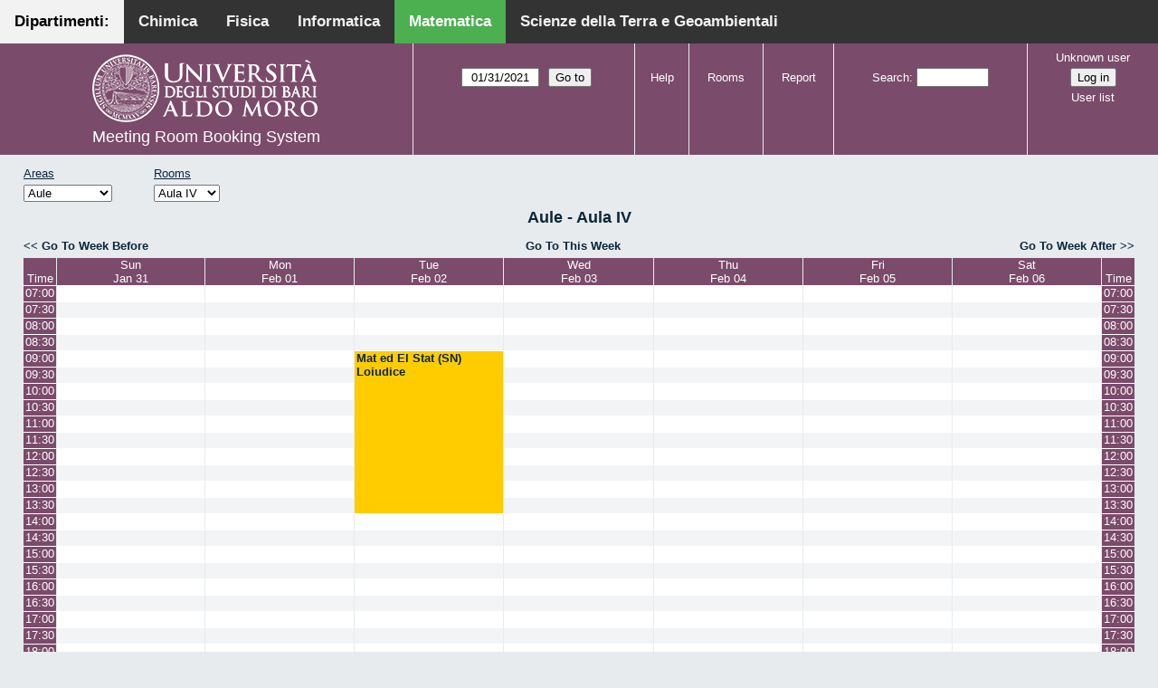

--- FILE ---
content_type: text/html; charset=utf-8
request_url: http://aule.scuolascienzeetecnologie.uniba.it/mrbs/matematica/week.php?year=2021&month=1&day=31&area=1&room=5
body_size: 6101
content:
<!DOCTYPE html>
<!--[if lte IE 9]>
<html lang="en" class="unsupported_browser">
<![endif]-->
<!--[if (!IE)|(gt IE 9)]><!-->
<html lang="en">
<!--<![endif]-->
<head>
<link rel="icon" href="favicon.gif" type="image/x-icon" />
<meta charset="utf-8">
<meta http-equiv="X-UA-Compatible" content="IE=edge">
<meta name="csrf_token" content="d20d82fffa77a6683d66de7ba27151935f0d49eab1e222aaf74b840e8c3a9144">
<title>Meeting Room Booking System</title>
  <link href="jquery/ui/css/jquery-ui.structure.min.css" rel="stylesheet" type="text/css">
  <link href="jquery/ui/css/sunny/jquery-ui.theme.min.css" rel="stylesheet" type="text/css">
  <link href="jquery/datatables/css/jquery.dataTables.min.css" rel="stylesheet" type="text/css">
  <link href="jquery/datatables/css/buttons.dataTables.css" rel="stylesheet" type="text/css">
  <link href="jquery/datatables/css/fixedColumns.dataTables.min.css" rel="stylesheet" type="text/css">
  <link href="jquery/datatables/css/colReorder.dataTables.css" rel="stylesheet" type="text/css">
      
    <link rel="stylesheet" href="css/mrbs.css.php" type="text/css">
        <link rel="stylesheet" media="print" href="css/mrbs-print.css.php" type="text/css">
    <!--[if IE]>
    <link rel="stylesheet" href="css/mrbs-ie.css" type="text/css">
    <![endif]-->
        <meta name="robots" content="noindex, nofollow">
  <script type="text/javascript" src="jquery/jquery-3.2.1.min.js"></script>
    <script type="text/javascript" src="jquery/jquery-migrate-3.0.0.min.js"></script>
    <script type="text/javascript" src="jquery/ui/jquery-ui.min.js"></script>
      
<script type="text/javascript">
  //<![CDATA[
    function init(params)
  {
  }
  //]]>
</script>

<script type="text/javascript" src="js/functions.js.php?area=1"></script>
<script type="text/javascript" src="js/datepicker.js.php?area=1"></script>
<script type="text/javascript" src="js/general.js.php?area=1"></script>

    
  <script type="text/javascript" src="js/refresh.js.php?area=1"></script>
    <script type="text/javascript" src="js/resizable.js.php?area=1"></script>
  <script type="text/javascript" src="js/multiple.js.php?area=1"></script>
  
<!--[if lte IE 8]>
      <script src="js/html5shiv.min.js"></script>
    <![endif]-->
    
<script type="text/javascript">

//<![CDATA[


$(window).on('load', function() {

  var args = {day: '31',
              month: '1',
              year: '2021',
              area: '1',
              room: '5',
              page: 'week'};
    init(args);

});


//]]>
</script><style>
body {
  margin: 0;
  font-family: Arial, Helvetica, sans-serif;
}
.topnav {
  overflow: hidden;
  background-color: #333;
         position:fixed;
       top: 0;
       margin:auto;
       left: 0;
       right: 0;
       width: 100%;
  
  }
.topnav a {
  float: left;
  color: #f2f2f2;
  text-align: center;
  padding: 14px 16px;
  text-decoration: none;
  font-size: 17px;
  
}
.topnav a:hover {
  background-color: #ddd;
  text-decoration: none;
  color: black;
}
.topnav a.active {
  text-decoration: none;
  background-color: #4CAF50;
  color: white;
}
.topnav a.active2 {
  text-decoration: none;
  background-color: #f2f2f2;
  color: black;
}
</style>
</head>
<div class="topnav">
  <a class="active2" href="#">Dipartimenti: </a>
  <a href="http://aule.scuolascienzeetecnologie.uniba.it/mrbs/chimica/day.php?area=1">Chimica</a>
  <a href="http://aule.scuolascienzeetecnologie.uniba.it/mrbs/fisica/day.php?area=5">Fisica</a>
  <a href="https://classbook.di.uniba.it/">Informatica</a>
  <a class="active" href="http://aule.scuolascienzeetecnologie.uniba.it/mrbs/matematica/day.php?area=1">Matematica</a>
  <a href="http://aule.scuolascienzeetecnologie.uniba.it/mrbs/scterra/day.php?area=1">Scienze della Terra e Geoambientali</a>
</div>
<body class="non_js week">
    <script type="text/javascript">
      //<![CDATA[
      $('body').addClass('js').removeClass('non_js');
      //]]>
    </script> 
    <div class="unsupported_message">
<header class="banner simple">
<nav>
<ul>
<li>
<div class="company">
<div class="logo">
<a href="http://www.uniba.it/">
<img src="images/unibalogo.png" width="256" height="128" alt="Scuola di Scienze e Tecnologie">
</a>
</div>
<div class="mrbs">
<a href="index.php">Meeting Room Booking System</a>
</div>
</div>
</li>
</ul>
</nav>
</header>
<div class="contents">
<p>Unfortunately your browser isn't supported by MRBS.  You will need to upgrade to a more recent version, or else use another browser.</p>
</div>
</div>
<header class="banner">
<nav>
<ul>
<li>
<div class="company">
<div class="logo">
<a href="http://www.uniba.it/">
<img src="images/unibalogo.png" width="256" height="128" alt="Scuola di Scienze e Tecnologie">
</a>
</div>
<div class="mrbs">
<a href="index.php">Meeting Room Booking System</a>
</div>
</div>
</li>
<li>
<form action="day.php" method="get" id="Form1">
<span class="dateselector js_hidden" data-prefix="" data-day="31" data-month="1" data-year="2021" data-min-year="2016" data-max-year="2031" data-form-id="Form1">
<select id="day" name="day">
<option value="1">1</option>
<option value="2">2</option>
<option value="3">3</option>
<option value="4">4</option>
<option value="5">5</option>
<option value="6">6</option>
<option value="7">7</option>
<option value="8">8</option>
<option value="9">9</option>
<option value="10">10</option>
<option value="11">11</option>
<option value="12">12</option>
<option value="13">13</option>
<option value="14">14</option>
<option value="15">15</option>
<option value="16">16</option>
<option value="17">17</option>
<option value="18">18</option>
<option value="19">19</option>
<option value="20">20</option>
<option value="21">21</option>
<option value="22">22</option>
<option value="23">23</option>
<option value="24">24</option>
<option value="25">25</option>
<option value="26">26</option>
<option value="27">27</option>
<option value="28">28</option>
<option value="29">29</option>
<option value="30">30</option>
<option value="31" selected="selected">31</option>
</select>
<select id="month" name="month">
<option value="1" selected="selected">Jan</option>
<option value="2">Feb</option>
<option value="3">Mar</option>
<option value="4">Apr</option>
<option value="5">May</option>
<option value="6">Jun</option>
<option value="7">Jul</option>
<option value="8">Aug</option>
<option value="9">Sep</option>
<option value="10">Oct</option>
<option value="11">Nov</option>
<option value="12">Dec</option>
</select>
<select id="year" name="year">
<option value="2016">2016</option>
<option value="2017">2017</option>
<option value="2018">2018</option>
<option value="2019">2019</option>
<option value="2020">2020</option>
<option value="2021" selected="selected">2021</option>
<option value="2022">2022</option>
<option value="2023">2023</option>
<option value="2024">2024</option>
<option value="2025">2025</option>
<option value="2026">2026</option>
<option value="2027">2027</option>
<option value="2028">2028</option>
<option value="2029">2029</option>
<option value="2030">2030</option>
<option value="2031">2031</option>
</select>
</span>
<input type="hidden" name="area" value="1">
<input type="hidden" name="room" value="5">
<input type="submit" value="Go to">
</form>
</li>
<li>
<a href="help.php?day=31&amp;month=1&amp;year=2021&amp;area=1&amp;room=5">Help</a>
</li>
<li>
<a href="admin.php?day=31&amp;month=1&amp;year=2021&amp;area=1&amp;room=5">Rooms</a>
</li>
<li>
<a href="report.php?day=31&amp;month=1&amp;year=2021&amp;area=1&amp;room=5">Report</a>
</li>
<li>
<form id="header_search" method="post" action="search.php">
<input type="hidden" name="csrf_token" value="d20d82fffa77a6683d66de7ba27151935f0d49eab1e222aaf74b840e8c3a9144">

<div>
<label><a href="search.php?advanced=1">Search</a></label>
<input type="search" name="search_str" value="" required>
<input type="hidden" name="day" value="31">
<input type="hidden" name="month" value="1">
<input type="hidden" name="year" value="2021">
<input type="hidden" name="area" value="1">
<input type="hidden" name="room" value="5">
</div>
</form>
</li>
<li id="logon_box">
<a href="">Unknown user</a>
<form method="post" action="admin.php">
<input type="hidden" name="csrf_token" value="d20d82fffa77a6683d66de7ba27151935f0d49eab1e222aaf74b840e8c3a9144">
<input type="hidden" name="target_url" value="week.php?year=2021&amp;month=1&amp;day=31&amp;area=1&amp;room=5">
<input type="hidden" name="action" value="QueryName">
<input type="submit" value="Log in">
</form>
<a id="user_list_link" href="edit_users.php">User list</a>
</li>
</ul>
</nav>
</header>
<div class="contents">
<div id="dwm_header" class="screenonly">
<div id="dwm_areas">
<h3>Areas</h3>
<form id="areaChangeForm" method="get" action="week.php">
<input type="hidden" name="csrf_token" value="d20d82fffa77a6683d66de7ba27151935f0d49eab1e222aaf74b840e8c3a9144">

<div>
<select class="room_area_select" id="area_select" name="area" onchange="this.form.submit()"><option  value="2">Laboratori</option>
<option selected="selected" value="1">Aule</option>
<option  value="3">Sala Riunioni</option>
</select>
<input type="hidden" name="day"   value="31">
<input type="hidden" name="month" value="1">
<input type="hidden" name="year"  value="2021">
<input type="submit" class="js_none" value="Change">
</div>
</form>
</div>
<div id="dwm_rooms">
<h3>Rooms</h3><form id="roomChangeForm" method="get" action="week.php">
<input type="hidden" name="csrf_token" value="d20d82fffa77a6683d66de7ba27151935f0d49eab1e222aaf74b840e8c3a9144">

<div>
<select class="room_area_select" name="room" onchange="this.form.submit()">
<option  value="1" title="Primo Anno CdL in Matematica ed Esami di Laurea- Piano Terra">Aula I</option>
<option  value="2" title="Riservata ai Docenti afferenti al Dipartimento . PT">Aula II</option>
<option  value="4" title="Docenti, Studenti, Commissioni Laurea CdL Mat.- PT">Aula III</option>
<option selected="selected" value="5" title="Riservata a Lezioni CdL Matematica - PT">Aula IV</option>
<option  value="6" title="Riservata a Lezioni ed Esami - PT">Aula V</option>
<option  value="7" title="Terzo Anno e Seminari del CdL in Matematica - PT">Aula VI</option>
<option  value="8" title="Riservata a Lezioni ed Esami - PT">Aula VII</option>
<option  value="9" title="Riservata a Lezioni ed Esami - Primo Piano">Aula VIII</option>
<option  value="10" title="Riservata a Lezioni ed Esami CdL in Mat - Primo Piano">Aula IX</option>
<option  value="11" title="Lezioni, Esami, Consiglio CdL in Mat e Mat Mag.-Primo Piano">Aula X</option>
<option  value="12" title="Secondo Anno del CdL in Matematica - Primo Piano">Aula XI</option>
<option  value="13" title="Riservata a Lezioni ed Esami - Primo Piano">Aula XII</option>
<option  value="14" title="Riservata ai Docenti afferenti al Dipartimento - QP">Aula XIII</option>
</select>
<input type="hidden" name="day"   value="31">
<input type="hidden" name="month" value="1">
<input type="hidden" name="year"  value="2021">
<input type="hidden" name="area"  value="1">
<input type="submit" class="js_none" value="Change">
</div>
</form>
</div>
</div>
<div id="dwm">
<h2>Aule - Aula IV</h2>
</div>

<nav class="date_nav">
  <a class="date_before" href="week.php?area=1&amp;room=5&amp;year=2021&amp;month=01&amp;day=24">Go To Week Before</a>
  <a class="date_now" href="week.php?area=1&amp;room=5">Go To This Week</a>
  <a class="date_after" href="week.php?area=1&amp;room=5&amp;year=2021&amp;month=02&amp;day=07">Go To Week After</a>
</nav>
<table class="dwm_main" id="week_main" data-resolution="1800"><thead>
<tr>
<th class="first_last" style="width: 1%">Time</th><th data-date="2021-1-31" style="width: 14.000000%"><a href="day.php?year=2021&amp;month=01&amp;day=31&amp;area=1" title="View Day">Sun<br>Jan 31</a></th>
<th data-date="2021-2-01" style="width: 14.000000%"><a href="day.php?year=2021&amp;month=02&amp;day=01&amp;area=1" title="View Day">Mon<br>Feb 01</a></th>
<th data-date="2021-2-02" style="width: 14.000000%"><a href="day.php?year=2021&amp;month=02&amp;day=02&amp;area=1" title="View Day">Tue<br>Feb 02</a></th>
<th data-date="2021-2-03" style="width: 14.000000%"><a href="day.php?year=2021&amp;month=02&amp;day=03&amp;area=1" title="View Day">Wed<br>Feb 03</a></th>
<th data-date="2021-2-04" style="width: 14.000000%"><a href="day.php?year=2021&amp;month=02&amp;day=04&amp;area=1" title="View Day">Thu<br>Feb 04</a></th>
<th data-date="2021-2-05" style="width: 14.000000%"><a href="day.php?year=2021&amp;month=02&amp;day=05&amp;area=1" title="View Day">Fri<br>Feb 05</a></th>
<th data-date="2021-2-06" style="width: 14.000000%"><a href="day.php?year=2021&amp;month=02&amp;day=06&amp;area=1" title="View Day">Sat<br>Feb 06</a></th>
<th class="first_last" style="width: 1%">Time</th></tr>
</thead>
<tbody>
<tr class="even_row"><td class="row_labels" data-seconds="25200">
<div class="celldiv slots1">
<a href="week.php?year=2021&amp;month=1&amp;day=31&amp;area=1&amp;room=5&amp;timetohighlight=25200" title="Highlight this line">07:00</a>
</div></td>
<td class="new">
<div class="celldiv slots1">
<a href="edit_entry.php?area=1&amp;room=5&amp;hour=7&amp;minute=0&amp;year=2021&amp;month=01&amp;day=31">
</a>
</div>
</td>
<td class="new">
<div class="celldiv slots1">
<a href="edit_entry.php?area=1&amp;room=5&amp;hour=7&amp;minute=0&amp;year=2021&amp;month=02&amp;day=01">
</a>
</div>
</td>
<td class="new">
<div class="celldiv slots1">
<a href="edit_entry.php?area=1&amp;room=5&amp;hour=7&amp;minute=0&amp;year=2021&amp;month=02&amp;day=02">
</a>
</div>
</td>
<td class="new">
<div class="celldiv slots1">
<a href="edit_entry.php?area=1&amp;room=5&amp;hour=7&amp;minute=0&amp;year=2021&amp;month=02&amp;day=03">
</a>
</div>
</td>
<td class="new">
<div class="celldiv slots1">
<a href="edit_entry.php?area=1&amp;room=5&amp;hour=7&amp;minute=0&amp;year=2021&amp;month=02&amp;day=04">
</a>
</div>
</td>
<td class="new">
<div class="celldiv slots1">
<a href="edit_entry.php?area=1&amp;room=5&amp;hour=7&amp;minute=0&amp;year=2021&amp;month=02&amp;day=05">
</a>
</div>
</td>
<td class="new">
<div class="celldiv slots1">
<a href="edit_entry.php?area=1&amp;room=5&amp;hour=7&amp;minute=0&amp;year=2021&amp;month=02&amp;day=06">
</a>
</div>
</td>
<td class="row_labels" data-seconds="25200">
<div class="celldiv slots1">
<a href="week.php?year=2021&amp;month=1&amp;day=31&amp;area=1&amp;room=5&amp;timetohighlight=25200" title="Highlight this line">07:00</a>
</div></td>
</tr>
<tr class="odd_row"><td class="row_labels" data-seconds="27000">
<div class="celldiv slots1">
<a href="week.php?year=2021&amp;month=1&amp;day=31&amp;area=1&amp;room=5&amp;timetohighlight=27000" title="Highlight this line">07:30</a>
</div></td>
<td class="new">
<div class="celldiv slots1">
<a href="edit_entry.php?area=1&amp;room=5&amp;hour=7&amp;minute=30&amp;year=2021&amp;month=01&amp;day=31">
</a>
</div>
</td>
<td class="new">
<div class="celldiv slots1">
<a href="edit_entry.php?area=1&amp;room=5&amp;hour=7&amp;minute=30&amp;year=2021&amp;month=02&amp;day=01">
</a>
</div>
</td>
<td class="new">
<div class="celldiv slots1">
<a href="edit_entry.php?area=1&amp;room=5&amp;hour=7&amp;minute=30&amp;year=2021&amp;month=02&amp;day=02">
</a>
</div>
</td>
<td class="new">
<div class="celldiv slots1">
<a href="edit_entry.php?area=1&amp;room=5&amp;hour=7&amp;minute=30&amp;year=2021&amp;month=02&amp;day=03">
</a>
</div>
</td>
<td class="new">
<div class="celldiv slots1">
<a href="edit_entry.php?area=1&amp;room=5&amp;hour=7&amp;minute=30&amp;year=2021&amp;month=02&amp;day=04">
</a>
</div>
</td>
<td class="new">
<div class="celldiv slots1">
<a href="edit_entry.php?area=1&amp;room=5&amp;hour=7&amp;minute=30&amp;year=2021&amp;month=02&amp;day=05">
</a>
</div>
</td>
<td class="new">
<div class="celldiv slots1">
<a href="edit_entry.php?area=1&amp;room=5&amp;hour=7&amp;minute=30&amp;year=2021&amp;month=02&amp;day=06">
</a>
</div>
</td>
<td class="row_labels" data-seconds="27000">
<div class="celldiv slots1">
<a href="week.php?year=2021&amp;month=1&amp;day=31&amp;area=1&amp;room=5&amp;timetohighlight=27000" title="Highlight this line">07:30</a>
</div></td>
</tr>
<tr class="even_row"><td class="row_labels" data-seconds="28800">
<div class="celldiv slots1">
<a href="week.php?year=2021&amp;month=1&amp;day=31&amp;area=1&amp;room=5&amp;timetohighlight=28800" title="Highlight this line">08:00</a>
</div></td>
<td class="new">
<div class="celldiv slots1">
<a href="edit_entry.php?area=1&amp;room=5&amp;hour=8&amp;minute=0&amp;year=2021&amp;month=01&amp;day=31">
</a>
</div>
</td>
<td class="new">
<div class="celldiv slots1">
<a href="edit_entry.php?area=1&amp;room=5&amp;hour=8&amp;minute=0&amp;year=2021&amp;month=02&amp;day=01">
</a>
</div>
</td>
<td class="new">
<div class="celldiv slots1">
<a href="edit_entry.php?area=1&amp;room=5&amp;hour=8&amp;minute=0&amp;year=2021&amp;month=02&amp;day=02">
</a>
</div>
</td>
<td class="new">
<div class="celldiv slots1">
<a href="edit_entry.php?area=1&amp;room=5&amp;hour=8&amp;minute=0&amp;year=2021&amp;month=02&amp;day=03">
</a>
</div>
</td>
<td class="new">
<div class="celldiv slots1">
<a href="edit_entry.php?area=1&amp;room=5&amp;hour=8&amp;minute=0&amp;year=2021&amp;month=02&amp;day=04">
</a>
</div>
</td>
<td class="new">
<div class="celldiv slots1">
<a href="edit_entry.php?area=1&amp;room=5&amp;hour=8&amp;minute=0&amp;year=2021&amp;month=02&amp;day=05">
</a>
</div>
</td>
<td class="new">
<div class="celldiv slots1">
<a href="edit_entry.php?area=1&amp;room=5&amp;hour=8&amp;minute=0&amp;year=2021&amp;month=02&amp;day=06">
</a>
</div>
</td>
<td class="row_labels" data-seconds="28800">
<div class="celldiv slots1">
<a href="week.php?year=2021&amp;month=1&amp;day=31&amp;area=1&amp;room=5&amp;timetohighlight=28800" title="Highlight this line">08:00</a>
</div></td>
</tr>
<tr class="odd_row"><td class="row_labels" data-seconds="30600">
<div class="celldiv slots1">
<a href="week.php?year=2021&amp;month=1&amp;day=31&amp;area=1&amp;room=5&amp;timetohighlight=30600" title="Highlight this line">08:30</a>
</div></td>
<td class="new">
<div class="celldiv slots1">
<a href="edit_entry.php?area=1&amp;room=5&amp;hour=8&amp;minute=30&amp;year=2021&amp;month=01&amp;day=31">
</a>
</div>
</td>
<td class="new">
<div class="celldiv slots1">
<a href="edit_entry.php?area=1&amp;room=5&amp;hour=8&amp;minute=30&amp;year=2021&amp;month=02&amp;day=01">
</a>
</div>
</td>
<td class="new">
<div class="celldiv slots1">
<a href="edit_entry.php?area=1&amp;room=5&amp;hour=8&amp;minute=30&amp;year=2021&amp;month=02&amp;day=02">
</a>
</div>
</td>
<td class="new">
<div class="celldiv slots1">
<a href="edit_entry.php?area=1&amp;room=5&amp;hour=8&amp;minute=30&amp;year=2021&amp;month=02&amp;day=03">
</a>
</div>
</td>
<td class="new">
<div class="celldiv slots1">
<a href="edit_entry.php?area=1&amp;room=5&amp;hour=8&amp;minute=30&amp;year=2021&amp;month=02&amp;day=04">
</a>
</div>
</td>
<td class="new">
<div class="celldiv slots1">
<a href="edit_entry.php?area=1&amp;room=5&amp;hour=8&amp;minute=30&amp;year=2021&amp;month=02&amp;day=05">
</a>
</div>
</td>
<td class="new">
<div class="celldiv slots1">
<a href="edit_entry.php?area=1&amp;room=5&amp;hour=8&amp;minute=30&amp;year=2021&amp;month=02&amp;day=06">
</a>
</div>
</td>
<td class="row_labels" data-seconds="30600">
<div class="celldiv slots1">
<a href="week.php?year=2021&amp;month=1&amp;day=31&amp;area=1&amp;room=5&amp;timetohighlight=30600" title="Highlight this line">08:30</a>
</div></td>
</tr>
<tr class="even_row"><td class="row_labels" data-seconds="32400">
<div class="celldiv slots1">
<a href="week.php?year=2021&amp;month=1&amp;day=31&amp;area=1&amp;room=5&amp;timetohighlight=32400" title="Highlight this line">09:00</a>
</div></td>
<td class="new">
<div class="celldiv slots1">
<a href="edit_entry.php?area=1&amp;room=5&amp;hour=9&amp;minute=0&amp;year=2021&amp;month=01&amp;day=31">
</a>
</div>
</td>
<td class="new">
<div class="celldiv slots1">
<a href="edit_entry.php?area=1&amp;room=5&amp;hour=9&amp;minute=0&amp;year=2021&amp;month=02&amp;day=01">
</a>
</div>
</td>
<td class="E" rowspan="10">
<div data-id="20381" data-type="E" class="celldiv slots10">
<a href="view_entry.php?id=20381&amp;area=1&amp;day=02&amp;month=02&amp;year=2021" title="Esame di Matematica ed Elementi di Statistica
CdL in Scienze della Natura
Docente: Loiudice">Mat ed El Stat (SN) Loiudice</a>
</div>
</td>
<td class="new">
<div class="celldiv slots1">
<a href="edit_entry.php?area=1&amp;room=5&amp;hour=9&amp;minute=0&amp;year=2021&amp;month=02&amp;day=03">
</a>
</div>
</td>
<td class="new">
<div class="celldiv slots1">
<a href="edit_entry.php?area=1&amp;room=5&amp;hour=9&amp;minute=0&amp;year=2021&amp;month=02&amp;day=04">
</a>
</div>
</td>
<td class="new">
<div class="celldiv slots1">
<a href="edit_entry.php?area=1&amp;room=5&amp;hour=9&amp;minute=0&amp;year=2021&amp;month=02&amp;day=05">
</a>
</div>
</td>
<td class="new">
<div class="celldiv slots1">
<a href="edit_entry.php?area=1&amp;room=5&amp;hour=9&amp;minute=0&amp;year=2021&amp;month=02&amp;day=06">
</a>
</div>
</td>
<td class="row_labels" data-seconds="32400">
<div class="celldiv slots1">
<a href="week.php?year=2021&amp;month=1&amp;day=31&amp;area=1&amp;room=5&amp;timetohighlight=32400" title="Highlight this line">09:00</a>
</div></td>
</tr>
<tr class="odd_row"><td class="row_labels" data-seconds="34200">
<div class="celldiv slots1">
<a href="week.php?year=2021&amp;month=1&amp;day=31&amp;area=1&amp;room=5&amp;timetohighlight=34200" title="Highlight this line">09:30</a>
</div></td>
<td class="new">
<div class="celldiv slots1">
<a href="edit_entry.php?area=1&amp;room=5&amp;hour=9&amp;minute=30&amp;year=2021&amp;month=01&amp;day=31">
</a>
</div>
</td>
<td class="new">
<div class="celldiv slots1">
<a href="edit_entry.php?area=1&amp;room=5&amp;hour=9&amp;minute=30&amp;year=2021&amp;month=02&amp;day=01">
</a>
</div>
</td>
<td class="new">
<div class="celldiv slots1">
<a href="edit_entry.php?area=1&amp;room=5&amp;hour=9&amp;minute=30&amp;year=2021&amp;month=02&amp;day=03">
</a>
</div>
</td>
<td class="new">
<div class="celldiv slots1">
<a href="edit_entry.php?area=1&amp;room=5&amp;hour=9&amp;minute=30&amp;year=2021&amp;month=02&amp;day=04">
</a>
</div>
</td>
<td class="new">
<div class="celldiv slots1">
<a href="edit_entry.php?area=1&amp;room=5&amp;hour=9&amp;minute=30&amp;year=2021&amp;month=02&amp;day=05">
</a>
</div>
</td>
<td class="new">
<div class="celldiv slots1">
<a href="edit_entry.php?area=1&amp;room=5&amp;hour=9&amp;minute=30&amp;year=2021&amp;month=02&amp;day=06">
</a>
</div>
</td>
<td class="row_labels" data-seconds="34200">
<div class="celldiv slots1">
<a href="week.php?year=2021&amp;month=1&amp;day=31&amp;area=1&amp;room=5&amp;timetohighlight=34200" title="Highlight this line">09:30</a>
</div></td>
</tr>
<tr class="even_row"><td class="row_labels" data-seconds="36000">
<div class="celldiv slots1">
<a href="week.php?year=2021&amp;month=1&amp;day=31&amp;area=1&amp;room=5&amp;timetohighlight=36000" title="Highlight this line">10:00</a>
</div></td>
<td class="new">
<div class="celldiv slots1">
<a href="edit_entry.php?area=1&amp;room=5&amp;hour=10&amp;minute=0&amp;year=2021&amp;month=01&amp;day=31">
</a>
</div>
</td>
<td class="new">
<div class="celldiv slots1">
<a href="edit_entry.php?area=1&amp;room=5&amp;hour=10&amp;minute=0&amp;year=2021&amp;month=02&amp;day=01">
</a>
</div>
</td>
<td class="new">
<div class="celldiv slots1">
<a href="edit_entry.php?area=1&amp;room=5&amp;hour=10&amp;minute=0&amp;year=2021&amp;month=02&amp;day=03">
</a>
</div>
</td>
<td class="new">
<div class="celldiv slots1">
<a href="edit_entry.php?area=1&amp;room=5&amp;hour=10&amp;minute=0&amp;year=2021&amp;month=02&amp;day=04">
</a>
</div>
</td>
<td class="new">
<div class="celldiv slots1">
<a href="edit_entry.php?area=1&amp;room=5&amp;hour=10&amp;minute=0&amp;year=2021&amp;month=02&amp;day=05">
</a>
</div>
</td>
<td class="new">
<div class="celldiv slots1">
<a href="edit_entry.php?area=1&amp;room=5&amp;hour=10&amp;minute=0&amp;year=2021&amp;month=02&amp;day=06">
</a>
</div>
</td>
<td class="row_labels" data-seconds="36000">
<div class="celldiv slots1">
<a href="week.php?year=2021&amp;month=1&amp;day=31&amp;area=1&amp;room=5&amp;timetohighlight=36000" title="Highlight this line">10:00</a>
</div></td>
</tr>
<tr class="odd_row"><td class="row_labels" data-seconds="37800">
<div class="celldiv slots1">
<a href="week.php?year=2021&amp;month=1&amp;day=31&amp;area=1&amp;room=5&amp;timetohighlight=37800" title="Highlight this line">10:30</a>
</div></td>
<td class="new">
<div class="celldiv slots1">
<a href="edit_entry.php?area=1&amp;room=5&amp;hour=10&amp;minute=30&amp;year=2021&amp;month=01&amp;day=31">
</a>
</div>
</td>
<td class="new">
<div class="celldiv slots1">
<a href="edit_entry.php?area=1&amp;room=5&amp;hour=10&amp;minute=30&amp;year=2021&amp;month=02&amp;day=01">
</a>
</div>
</td>
<td class="new">
<div class="celldiv slots1">
<a href="edit_entry.php?area=1&amp;room=5&amp;hour=10&amp;minute=30&amp;year=2021&amp;month=02&amp;day=03">
</a>
</div>
</td>
<td class="new">
<div class="celldiv slots1">
<a href="edit_entry.php?area=1&amp;room=5&amp;hour=10&amp;minute=30&amp;year=2021&amp;month=02&amp;day=04">
</a>
</div>
</td>
<td class="new">
<div class="celldiv slots1">
<a href="edit_entry.php?area=1&amp;room=5&amp;hour=10&amp;minute=30&amp;year=2021&amp;month=02&amp;day=05">
</a>
</div>
</td>
<td class="new">
<div class="celldiv slots1">
<a href="edit_entry.php?area=1&amp;room=5&amp;hour=10&amp;minute=30&amp;year=2021&amp;month=02&amp;day=06">
</a>
</div>
</td>
<td class="row_labels" data-seconds="37800">
<div class="celldiv slots1">
<a href="week.php?year=2021&amp;month=1&amp;day=31&amp;area=1&amp;room=5&amp;timetohighlight=37800" title="Highlight this line">10:30</a>
</div></td>
</tr>
<tr class="even_row"><td class="row_labels" data-seconds="39600">
<div class="celldiv slots1">
<a href="week.php?year=2021&amp;month=1&amp;day=31&amp;area=1&amp;room=5&amp;timetohighlight=39600" title="Highlight this line">11:00</a>
</div></td>
<td class="new">
<div class="celldiv slots1">
<a href="edit_entry.php?area=1&amp;room=5&amp;hour=11&amp;minute=0&amp;year=2021&amp;month=01&amp;day=31">
</a>
</div>
</td>
<td class="new">
<div class="celldiv slots1">
<a href="edit_entry.php?area=1&amp;room=5&amp;hour=11&amp;minute=0&amp;year=2021&amp;month=02&amp;day=01">
</a>
</div>
</td>
<td class="new">
<div class="celldiv slots1">
<a href="edit_entry.php?area=1&amp;room=5&amp;hour=11&amp;minute=0&amp;year=2021&amp;month=02&amp;day=03">
</a>
</div>
</td>
<td class="new">
<div class="celldiv slots1">
<a href="edit_entry.php?area=1&amp;room=5&amp;hour=11&amp;minute=0&amp;year=2021&amp;month=02&amp;day=04">
</a>
</div>
</td>
<td class="new">
<div class="celldiv slots1">
<a href="edit_entry.php?area=1&amp;room=5&amp;hour=11&amp;minute=0&amp;year=2021&amp;month=02&amp;day=05">
</a>
</div>
</td>
<td class="new">
<div class="celldiv slots1">
<a href="edit_entry.php?area=1&amp;room=5&amp;hour=11&amp;minute=0&amp;year=2021&amp;month=02&amp;day=06">
</a>
</div>
</td>
<td class="row_labels" data-seconds="39600">
<div class="celldiv slots1">
<a href="week.php?year=2021&amp;month=1&amp;day=31&amp;area=1&amp;room=5&amp;timetohighlight=39600" title="Highlight this line">11:00</a>
</div></td>
</tr>
<tr class="odd_row"><td class="row_labels" data-seconds="41400">
<div class="celldiv slots1">
<a href="week.php?year=2021&amp;month=1&amp;day=31&amp;area=1&amp;room=5&amp;timetohighlight=41400" title="Highlight this line">11:30</a>
</div></td>
<td class="new">
<div class="celldiv slots1">
<a href="edit_entry.php?area=1&amp;room=5&amp;hour=11&amp;minute=30&amp;year=2021&amp;month=01&amp;day=31">
</a>
</div>
</td>
<td class="new">
<div class="celldiv slots1">
<a href="edit_entry.php?area=1&amp;room=5&amp;hour=11&amp;minute=30&amp;year=2021&amp;month=02&amp;day=01">
</a>
</div>
</td>
<td class="new">
<div class="celldiv slots1">
<a href="edit_entry.php?area=1&amp;room=5&amp;hour=11&amp;minute=30&amp;year=2021&amp;month=02&amp;day=03">
</a>
</div>
</td>
<td class="new">
<div class="celldiv slots1">
<a href="edit_entry.php?area=1&amp;room=5&amp;hour=11&amp;minute=30&amp;year=2021&amp;month=02&amp;day=04">
</a>
</div>
</td>
<td class="new">
<div class="celldiv slots1">
<a href="edit_entry.php?area=1&amp;room=5&amp;hour=11&amp;minute=30&amp;year=2021&amp;month=02&amp;day=05">
</a>
</div>
</td>
<td class="new">
<div class="celldiv slots1">
<a href="edit_entry.php?area=1&amp;room=5&amp;hour=11&amp;minute=30&amp;year=2021&amp;month=02&amp;day=06">
</a>
</div>
</td>
<td class="row_labels" data-seconds="41400">
<div class="celldiv slots1">
<a href="week.php?year=2021&amp;month=1&amp;day=31&amp;area=1&amp;room=5&amp;timetohighlight=41400" title="Highlight this line">11:30</a>
</div></td>
</tr>
<tr class="even_row"><td class="row_labels" data-seconds="43200">
<div class="celldiv slots1">
<a href="week.php?year=2021&amp;month=1&amp;day=31&amp;area=1&amp;room=5&amp;timetohighlight=43200" title="Highlight this line">12:00</a>
</div></td>
<td class="new">
<div class="celldiv slots1">
<a href="edit_entry.php?area=1&amp;room=5&amp;hour=12&amp;minute=0&amp;year=2021&amp;month=01&amp;day=31">
</a>
</div>
</td>
<td class="new">
<div class="celldiv slots1">
<a href="edit_entry.php?area=1&amp;room=5&amp;hour=12&amp;minute=0&amp;year=2021&amp;month=02&amp;day=01">
</a>
</div>
</td>
<td class="new">
<div class="celldiv slots1">
<a href="edit_entry.php?area=1&amp;room=5&amp;hour=12&amp;minute=0&amp;year=2021&amp;month=02&amp;day=03">
</a>
</div>
</td>
<td class="new">
<div class="celldiv slots1">
<a href="edit_entry.php?area=1&amp;room=5&amp;hour=12&amp;minute=0&amp;year=2021&amp;month=02&amp;day=04">
</a>
</div>
</td>
<td class="new">
<div class="celldiv slots1">
<a href="edit_entry.php?area=1&amp;room=5&amp;hour=12&amp;minute=0&amp;year=2021&amp;month=02&amp;day=05">
</a>
</div>
</td>
<td class="new">
<div class="celldiv slots1">
<a href="edit_entry.php?area=1&amp;room=5&amp;hour=12&amp;minute=0&amp;year=2021&amp;month=02&amp;day=06">
</a>
</div>
</td>
<td class="row_labels" data-seconds="43200">
<div class="celldiv slots1">
<a href="week.php?year=2021&amp;month=1&amp;day=31&amp;area=1&amp;room=5&amp;timetohighlight=43200" title="Highlight this line">12:00</a>
</div></td>
</tr>
<tr class="odd_row"><td class="row_labels" data-seconds="45000">
<div class="celldiv slots1">
<a href="week.php?year=2021&amp;month=1&amp;day=31&amp;area=1&amp;room=5&amp;timetohighlight=45000" title="Highlight this line">12:30</a>
</div></td>
<td class="new">
<div class="celldiv slots1">
<a href="edit_entry.php?area=1&amp;room=5&amp;hour=12&amp;minute=30&amp;year=2021&amp;month=01&amp;day=31">
</a>
</div>
</td>
<td class="new">
<div class="celldiv slots1">
<a href="edit_entry.php?area=1&amp;room=5&amp;hour=12&amp;minute=30&amp;year=2021&amp;month=02&amp;day=01">
</a>
</div>
</td>
<td class="new">
<div class="celldiv slots1">
<a href="edit_entry.php?area=1&amp;room=5&amp;hour=12&amp;minute=30&amp;year=2021&amp;month=02&amp;day=03">
</a>
</div>
</td>
<td class="new">
<div class="celldiv slots1">
<a href="edit_entry.php?area=1&amp;room=5&amp;hour=12&amp;minute=30&amp;year=2021&amp;month=02&amp;day=04">
</a>
</div>
</td>
<td class="new">
<div class="celldiv slots1">
<a href="edit_entry.php?area=1&amp;room=5&amp;hour=12&amp;minute=30&amp;year=2021&amp;month=02&amp;day=05">
</a>
</div>
</td>
<td class="new">
<div class="celldiv slots1">
<a href="edit_entry.php?area=1&amp;room=5&amp;hour=12&amp;minute=30&amp;year=2021&amp;month=02&amp;day=06">
</a>
</div>
</td>
<td class="row_labels" data-seconds="45000">
<div class="celldiv slots1">
<a href="week.php?year=2021&amp;month=1&amp;day=31&amp;area=1&amp;room=5&amp;timetohighlight=45000" title="Highlight this line">12:30</a>
</div></td>
</tr>
<tr class="even_row"><td class="row_labels" data-seconds="46800">
<div class="celldiv slots1">
<a href="week.php?year=2021&amp;month=1&amp;day=31&amp;area=1&amp;room=5&amp;timetohighlight=46800" title="Highlight this line">13:00</a>
</div></td>
<td class="new">
<div class="celldiv slots1">
<a href="edit_entry.php?area=1&amp;room=5&amp;hour=13&amp;minute=0&amp;year=2021&amp;month=01&amp;day=31">
</a>
</div>
</td>
<td class="new">
<div class="celldiv slots1">
<a href="edit_entry.php?area=1&amp;room=5&amp;hour=13&amp;minute=0&amp;year=2021&amp;month=02&amp;day=01">
</a>
</div>
</td>
<td class="new">
<div class="celldiv slots1">
<a href="edit_entry.php?area=1&amp;room=5&amp;hour=13&amp;minute=0&amp;year=2021&amp;month=02&amp;day=03">
</a>
</div>
</td>
<td class="new">
<div class="celldiv slots1">
<a href="edit_entry.php?area=1&amp;room=5&amp;hour=13&amp;minute=0&amp;year=2021&amp;month=02&amp;day=04">
</a>
</div>
</td>
<td class="new">
<div class="celldiv slots1">
<a href="edit_entry.php?area=1&amp;room=5&amp;hour=13&amp;minute=0&amp;year=2021&amp;month=02&amp;day=05">
</a>
</div>
</td>
<td class="new">
<div class="celldiv slots1">
<a href="edit_entry.php?area=1&amp;room=5&amp;hour=13&amp;minute=0&amp;year=2021&amp;month=02&amp;day=06">
</a>
</div>
</td>
<td class="row_labels" data-seconds="46800">
<div class="celldiv slots1">
<a href="week.php?year=2021&amp;month=1&amp;day=31&amp;area=1&amp;room=5&amp;timetohighlight=46800" title="Highlight this line">13:00</a>
</div></td>
</tr>
<tr class="odd_row"><td class="row_labels" data-seconds="48600">
<div class="celldiv slots1">
<a href="week.php?year=2021&amp;month=1&amp;day=31&amp;area=1&amp;room=5&amp;timetohighlight=48600" title="Highlight this line">13:30</a>
</div></td>
<td class="new">
<div class="celldiv slots1">
<a href="edit_entry.php?area=1&amp;room=5&amp;hour=13&amp;minute=30&amp;year=2021&amp;month=01&amp;day=31">
</a>
</div>
</td>
<td class="new">
<div class="celldiv slots1">
<a href="edit_entry.php?area=1&amp;room=5&amp;hour=13&amp;minute=30&amp;year=2021&amp;month=02&amp;day=01">
</a>
</div>
</td>
<td class="new">
<div class="celldiv slots1">
<a href="edit_entry.php?area=1&amp;room=5&amp;hour=13&amp;minute=30&amp;year=2021&amp;month=02&amp;day=03">
</a>
</div>
</td>
<td class="new">
<div class="celldiv slots1">
<a href="edit_entry.php?area=1&amp;room=5&amp;hour=13&amp;minute=30&amp;year=2021&amp;month=02&amp;day=04">
</a>
</div>
</td>
<td class="new">
<div class="celldiv slots1">
<a href="edit_entry.php?area=1&amp;room=5&amp;hour=13&amp;minute=30&amp;year=2021&amp;month=02&amp;day=05">
</a>
</div>
</td>
<td class="new">
<div class="celldiv slots1">
<a href="edit_entry.php?area=1&amp;room=5&amp;hour=13&amp;minute=30&amp;year=2021&amp;month=02&amp;day=06">
</a>
</div>
</td>
<td class="row_labels" data-seconds="48600">
<div class="celldiv slots1">
<a href="week.php?year=2021&amp;month=1&amp;day=31&amp;area=1&amp;room=5&amp;timetohighlight=48600" title="Highlight this line">13:30</a>
</div></td>
</tr>
<tr class="even_row"><td class="row_labels" data-seconds="50400">
<div class="celldiv slots1">
<a href="week.php?year=2021&amp;month=1&amp;day=31&amp;area=1&amp;room=5&amp;timetohighlight=50400" title="Highlight this line">14:00</a>
</div></td>
<td class="new">
<div class="celldiv slots1">
<a href="edit_entry.php?area=1&amp;room=5&amp;hour=14&amp;minute=0&amp;year=2021&amp;month=01&amp;day=31">
</a>
</div>
</td>
<td class="new">
<div class="celldiv slots1">
<a href="edit_entry.php?area=1&amp;room=5&amp;hour=14&amp;minute=0&amp;year=2021&amp;month=02&amp;day=01">
</a>
</div>
</td>
<td class="new">
<div class="celldiv slots1">
<a href="edit_entry.php?area=1&amp;room=5&amp;hour=14&amp;minute=0&amp;year=2021&amp;month=02&amp;day=02">
</a>
</div>
</td>
<td class="new">
<div class="celldiv slots1">
<a href="edit_entry.php?area=1&amp;room=5&amp;hour=14&amp;minute=0&amp;year=2021&amp;month=02&amp;day=03">
</a>
</div>
</td>
<td class="new">
<div class="celldiv slots1">
<a href="edit_entry.php?area=1&amp;room=5&amp;hour=14&amp;minute=0&amp;year=2021&amp;month=02&amp;day=04">
</a>
</div>
</td>
<td class="new">
<div class="celldiv slots1">
<a href="edit_entry.php?area=1&amp;room=5&amp;hour=14&amp;minute=0&amp;year=2021&amp;month=02&amp;day=05">
</a>
</div>
</td>
<td class="new">
<div class="celldiv slots1">
<a href="edit_entry.php?area=1&amp;room=5&amp;hour=14&amp;minute=0&amp;year=2021&amp;month=02&amp;day=06">
</a>
</div>
</td>
<td class="row_labels" data-seconds="50400">
<div class="celldiv slots1">
<a href="week.php?year=2021&amp;month=1&amp;day=31&amp;area=1&amp;room=5&amp;timetohighlight=50400" title="Highlight this line">14:00</a>
</div></td>
</tr>
<tr class="odd_row"><td class="row_labels" data-seconds="52200">
<div class="celldiv slots1">
<a href="week.php?year=2021&amp;month=1&amp;day=31&amp;area=1&amp;room=5&amp;timetohighlight=52200" title="Highlight this line">14:30</a>
</div></td>
<td class="new">
<div class="celldiv slots1">
<a href="edit_entry.php?area=1&amp;room=5&amp;hour=14&amp;minute=30&amp;year=2021&amp;month=01&amp;day=31">
</a>
</div>
</td>
<td class="new">
<div class="celldiv slots1">
<a href="edit_entry.php?area=1&amp;room=5&amp;hour=14&amp;minute=30&amp;year=2021&amp;month=02&amp;day=01">
</a>
</div>
</td>
<td class="new">
<div class="celldiv slots1">
<a href="edit_entry.php?area=1&amp;room=5&amp;hour=14&amp;minute=30&amp;year=2021&amp;month=02&amp;day=02">
</a>
</div>
</td>
<td class="new">
<div class="celldiv slots1">
<a href="edit_entry.php?area=1&amp;room=5&amp;hour=14&amp;minute=30&amp;year=2021&amp;month=02&amp;day=03">
</a>
</div>
</td>
<td class="new">
<div class="celldiv slots1">
<a href="edit_entry.php?area=1&amp;room=5&amp;hour=14&amp;minute=30&amp;year=2021&amp;month=02&amp;day=04">
</a>
</div>
</td>
<td class="new">
<div class="celldiv slots1">
<a href="edit_entry.php?area=1&amp;room=5&amp;hour=14&amp;minute=30&amp;year=2021&amp;month=02&amp;day=05">
</a>
</div>
</td>
<td class="new">
<div class="celldiv slots1">
<a href="edit_entry.php?area=1&amp;room=5&amp;hour=14&amp;minute=30&amp;year=2021&amp;month=02&amp;day=06">
</a>
</div>
</td>
<td class="row_labels" data-seconds="52200">
<div class="celldiv slots1">
<a href="week.php?year=2021&amp;month=1&amp;day=31&amp;area=1&amp;room=5&amp;timetohighlight=52200" title="Highlight this line">14:30</a>
</div></td>
</tr>
<tr class="even_row"><td class="row_labels" data-seconds="54000">
<div class="celldiv slots1">
<a href="week.php?year=2021&amp;month=1&amp;day=31&amp;area=1&amp;room=5&amp;timetohighlight=54000" title="Highlight this line">15:00</a>
</div></td>
<td class="new">
<div class="celldiv slots1">
<a href="edit_entry.php?area=1&amp;room=5&amp;hour=15&amp;minute=0&amp;year=2021&amp;month=01&amp;day=31">
</a>
</div>
</td>
<td class="new">
<div class="celldiv slots1">
<a href="edit_entry.php?area=1&amp;room=5&amp;hour=15&amp;minute=0&amp;year=2021&amp;month=02&amp;day=01">
</a>
</div>
</td>
<td class="new">
<div class="celldiv slots1">
<a href="edit_entry.php?area=1&amp;room=5&amp;hour=15&amp;minute=0&amp;year=2021&amp;month=02&amp;day=02">
</a>
</div>
</td>
<td class="new">
<div class="celldiv slots1">
<a href="edit_entry.php?area=1&amp;room=5&amp;hour=15&amp;minute=0&amp;year=2021&amp;month=02&amp;day=03">
</a>
</div>
</td>
<td class="new">
<div class="celldiv slots1">
<a href="edit_entry.php?area=1&amp;room=5&amp;hour=15&amp;minute=0&amp;year=2021&amp;month=02&amp;day=04">
</a>
</div>
</td>
<td class="new">
<div class="celldiv slots1">
<a href="edit_entry.php?area=1&amp;room=5&amp;hour=15&amp;minute=0&amp;year=2021&amp;month=02&amp;day=05">
</a>
</div>
</td>
<td class="new">
<div class="celldiv slots1">
<a href="edit_entry.php?area=1&amp;room=5&amp;hour=15&amp;minute=0&amp;year=2021&amp;month=02&amp;day=06">
</a>
</div>
</td>
<td class="row_labels" data-seconds="54000">
<div class="celldiv slots1">
<a href="week.php?year=2021&amp;month=1&amp;day=31&amp;area=1&amp;room=5&amp;timetohighlight=54000" title="Highlight this line">15:00</a>
</div></td>
</tr>
<tr class="odd_row"><td class="row_labels" data-seconds="55800">
<div class="celldiv slots1">
<a href="week.php?year=2021&amp;month=1&amp;day=31&amp;area=1&amp;room=5&amp;timetohighlight=55800" title="Highlight this line">15:30</a>
</div></td>
<td class="new">
<div class="celldiv slots1">
<a href="edit_entry.php?area=1&amp;room=5&amp;hour=15&amp;minute=30&amp;year=2021&amp;month=01&amp;day=31">
</a>
</div>
</td>
<td class="new">
<div class="celldiv slots1">
<a href="edit_entry.php?area=1&amp;room=5&amp;hour=15&amp;minute=30&amp;year=2021&amp;month=02&amp;day=01">
</a>
</div>
</td>
<td class="new">
<div class="celldiv slots1">
<a href="edit_entry.php?area=1&amp;room=5&amp;hour=15&amp;minute=30&amp;year=2021&amp;month=02&amp;day=02">
</a>
</div>
</td>
<td class="new">
<div class="celldiv slots1">
<a href="edit_entry.php?area=1&amp;room=5&amp;hour=15&amp;minute=30&amp;year=2021&amp;month=02&amp;day=03">
</a>
</div>
</td>
<td class="new">
<div class="celldiv slots1">
<a href="edit_entry.php?area=1&amp;room=5&amp;hour=15&amp;minute=30&amp;year=2021&amp;month=02&amp;day=04">
</a>
</div>
</td>
<td class="new">
<div class="celldiv slots1">
<a href="edit_entry.php?area=1&amp;room=5&amp;hour=15&amp;minute=30&amp;year=2021&amp;month=02&amp;day=05">
</a>
</div>
</td>
<td class="new">
<div class="celldiv slots1">
<a href="edit_entry.php?area=1&amp;room=5&amp;hour=15&amp;minute=30&amp;year=2021&amp;month=02&amp;day=06">
</a>
</div>
</td>
<td class="row_labels" data-seconds="55800">
<div class="celldiv slots1">
<a href="week.php?year=2021&amp;month=1&amp;day=31&amp;area=1&amp;room=5&amp;timetohighlight=55800" title="Highlight this line">15:30</a>
</div></td>
</tr>
<tr class="even_row"><td class="row_labels" data-seconds="57600">
<div class="celldiv slots1">
<a href="week.php?year=2021&amp;month=1&amp;day=31&amp;area=1&amp;room=5&amp;timetohighlight=57600" title="Highlight this line">16:00</a>
</div></td>
<td class="new">
<div class="celldiv slots1">
<a href="edit_entry.php?area=1&amp;room=5&amp;hour=16&amp;minute=0&amp;year=2021&amp;month=01&amp;day=31">
</a>
</div>
</td>
<td class="new">
<div class="celldiv slots1">
<a href="edit_entry.php?area=1&amp;room=5&amp;hour=16&amp;minute=0&amp;year=2021&amp;month=02&amp;day=01">
</a>
</div>
</td>
<td class="new">
<div class="celldiv slots1">
<a href="edit_entry.php?area=1&amp;room=5&amp;hour=16&amp;minute=0&amp;year=2021&amp;month=02&amp;day=02">
</a>
</div>
</td>
<td class="new">
<div class="celldiv slots1">
<a href="edit_entry.php?area=1&amp;room=5&amp;hour=16&amp;minute=0&amp;year=2021&amp;month=02&amp;day=03">
</a>
</div>
</td>
<td class="new">
<div class="celldiv slots1">
<a href="edit_entry.php?area=1&amp;room=5&amp;hour=16&amp;minute=0&amp;year=2021&amp;month=02&amp;day=04">
</a>
</div>
</td>
<td class="new">
<div class="celldiv slots1">
<a href="edit_entry.php?area=1&amp;room=5&amp;hour=16&amp;minute=0&amp;year=2021&amp;month=02&amp;day=05">
</a>
</div>
</td>
<td class="new">
<div class="celldiv slots1">
<a href="edit_entry.php?area=1&amp;room=5&amp;hour=16&amp;minute=0&amp;year=2021&amp;month=02&amp;day=06">
</a>
</div>
</td>
<td class="row_labels" data-seconds="57600">
<div class="celldiv slots1">
<a href="week.php?year=2021&amp;month=1&amp;day=31&amp;area=1&amp;room=5&amp;timetohighlight=57600" title="Highlight this line">16:00</a>
</div></td>
</tr>
<tr class="odd_row"><td class="row_labels" data-seconds="59400">
<div class="celldiv slots1">
<a href="week.php?year=2021&amp;month=1&amp;day=31&amp;area=1&amp;room=5&amp;timetohighlight=59400" title="Highlight this line">16:30</a>
</div></td>
<td class="new">
<div class="celldiv slots1">
<a href="edit_entry.php?area=1&amp;room=5&amp;hour=16&amp;minute=30&amp;year=2021&amp;month=01&amp;day=31">
</a>
</div>
</td>
<td class="new">
<div class="celldiv slots1">
<a href="edit_entry.php?area=1&amp;room=5&amp;hour=16&amp;minute=30&amp;year=2021&amp;month=02&amp;day=01">
</a>
</div>
</td>
<td class="new">
<div class="celldiv slots1">
<a href="edit_entry.php?area=1&amp;room=5&amp;hour=16&amp;minute=30&amp;year=2021&amp;month=02&amp;day=02">
</a>
</div>
</td>
<td class="new">
<div class="celldiv slots1">
<a href="edit_entry.php?area=1&amp;room=5&amp;hour=16&amp;minute=30&amp;year=2021&amp;month=02&amp;day=03">
</a>
</div>
</td>
<td class="new">
<div class="celldiv slots1">
<a href="edit_entry.php?area=1&amp;room=5&amp;hour=16&amp;minute=30&amp;year=2021&amp;month=02&amp;day=04">
</a>
</div>
</td>
<td class="new">
<div class="celldiv slots1">
<a href="edit_entry.php?area=1&amp;room=5&amp;hour=16&amp;minute=30&amp;year=2021&amp;month=02&amp;day=05">
</a>
</div>
</td>
<td class="new">
<div class="celldiv slots1">
<a href="edit_entry.php?area=1&amp;room=5&amp;hour=16&amp;minute=30&amp;year=2021&amp;month=02&amp;day=06">
</a>
</div>
</td>
<td class="row_labels" data-seconds="59400">
<div class="celldiv slots1">
<a href="week.php?year=2021&amp;month=1&amp;day=31&amp;area=1&amp;room=5&amp;timetohighlight=59400" title="Highlight this line">16:30</a>
</div></td>
</tr>
<tr class="even_row"><td class="row_labels" data-seconds="61200">
<div class="celldiv slots1">
<a href="week.php?year=2021&amp;month=1&amp;day=31&amp;area=1&amp;room=5&amp;timetohighlight=61200" title="Highlight this line">17:00</a>
</div></td>
<td class="new">
<div class="celldiv slots1">
<a href="edit_entry.php?area=1&amp;room=5&amp;hour=17&amp;minute=0&amp;year=2021&amp;month=01&amp;day=31">
</a>
</div>
</td>
<td class="new">
<div class="celldiv slots1">
<a href="edit_entry.php?area=1&amp;room=5&amp;hour=17&amp;minute=0&amp;year=2021&amp;month=02&amp;day=01">
</a>
</div>
</td>
<td class="new">
<div class="celldiv slots1">
<a href="edit_entry.php?area=1&amp;room=5&amp;hour=17&amp;minute=0&amp;year=2021&amp;month=02&amp;day=02">
</a>
</div>
</td>
<td class="new">
<div class="celldiv slots1">
<a href="edit_entry.php?area=1&amp;room=5&amp;hour=17&amp;minute=0&amp;year=2021&amp;month=02&amp;day=03">
</a>
</div>
</td>
<td class="new">
<div class="celldiv slots1">
<a href="edit_entry.php?area=1&amp;room=5&amp;hour=17&amp;minute=0&amp;year=2021&amp;month=02&amp;day=04">
</a>
</div>
</td>
<td class="new">
<div class="celldiv slots1">
<a href="edit_entry.php?area=1&amp;room=5&amp;hour=17&amp;minute=0&amp;year=2021&amp;month=02&amp;day=05">
</a>
</div>
</td>
<td class="new">
<div class="celldiv slots1">
<a href="edit_entry.php?area=1&amp;room=5&amp;hour=17&amp;minute=0&amp;year=2021&amp;month=02&amp;day=06">
</a>
</div>
</td>
<td class="row_labels" data-seconds="61200">
<div class="celldiv slots1">
<a href="week.php?year=2021&amp;month=1&amp;day=31&amp;area=1&amp;room=5&amp;timetohighlight=61200" title="Highlight this line">17:00</a>
</div></td>
</tr>
<tr class="odd_row"><td class="row_labels" data-seconds="63000">
<div class="celldiv slots1">
<a href="week.php?year=2021&amp;month=1&amp;day=31&amp;area=1&amp;room=5&amp;timetohighlight=63000" title="Highlight this line">17:30</a>
</div></td>
<td class="new">
<div class="celldiv slots1">
<a href="edit_entry.php?area=1&amp;room=5&amp;hour=17&amp;minute=30&amp;year=2021&amp;month=01&amp;day=31">
</a>
</div>
</td>
<td class="new">
<div class="celldiv slots1">
<a href="edit_entry.php?area=1&amp;room=5&amp;hour=17&amp;minute=30&amp;year=2021&amp;month=02&amp;day=01">
</a>
</div>
</td>
<td class="new">
<div class="celldiv slots1">
<a href="edit_entry.php?area=1&amp;room=5&amp;hour=17&amp;minute=30&amp;year=2021&amp;month=02&amp;day=02">
</a>
</div>
</td>
<td class="new">
<div class="celldiv slots1">
<a href="edit_entry.php?area=1&amp;room=5&amp;hour=17&amp;minute=30&amp;year=2021&amp;month=02&amp;day=03">
</a>
</div>
</td>
<td class="new">
<div class="celldiv slots1">
<a href="edit_entry.php?area=1&amp;room=5&amp;hour=17&amp;minute=30&amp;year=2021&amp;month=02&amp;day=04">
</a>
</div>
</td>
<td class="new">
<div class="celldiv slots1">
<a href="edit_entry.php?area=1&amp;room=5&amp;hour=17&amp;minute=30&amp;year=2021&amp;month=02&amp;day=05">
</a>
</div>
</td>
<td class="new">
<div class="celldiv slots1">
<a href="edit_entry.php?area=1&amp;room=5&amp;hour=17&amp;minute=30&amp;year=2021&amp;month=02&amp;day=06">
</a>
</div>
</td>
<td class="row_labels" data-seconds="63000">
<div class="celldiv slots1">
<a href="week.php?year=2021&amp;month=1&amp;day=31&amp;area=1&amp;room=5&amp;timetohighlight=63000" title="Highlight this line">17:30</a>
</div></td>
</tr>
<tr class="even_row"><td class="row_labels" data-seconds="64800">
<div class="celldiv slots1">
<a href="week.php?year=2021&amp;month=1&amp;day=31&amp;area=1&amp;room=5&amp;timetohighlight=64800" title="Highlight this line">18:00</a>
</div></td>
<td class="new">
<div class="celldiv slots1">
<a href="edit_entry.php?area=1&amp;room=5&amp;hour=18&amp;minute=0&amp;year=2021&amp;month=01&amp;day=31">
</a>
</div>
</td>
<td class="new">
<div class="celldiv slots1">
<a href="edit_entry.php?area=1&amp;room=5&amp;hour=18&amp;minute=0&amp;year=2021&amp;month=02&amp;day=01">
</a>
</div>
</td>
<td class="new">
<div class="celldiv slots1">
<a href="edit_entry.php?area=1&amp;room=5&amp;hour=18&amp;minute=0&amp;year=2021&amp;month=02&amp;day=02">
</a>
</div>
</td>
<td class="new">
<div class="celldiv slots1">
<a href="edit_entry.php?area=1&amp;room=5&amp;hour=18&amp;minute=0&amp;year=2021&amp;month=02&amp;day=03">
</a>
</div>
</td>
<td class="new">
<div class="celldiv slots1">
<a href="edit_entry.php?area=1&amp;room=5&amp;hour=18&amp;minute=0&amp;year=2021&amp;month=02&amp;day=04">
</a>
</div>
</td>
<td class="new">
<div class="celldiv slots1">
<a href="edit_entry.php?area=1&amp;room=5&amp;hour=18&amp;minute=0&amp;year=2021&amp;month=02&amp;day=05">
</a>
</div>
</td>
<td class="new">
<div class="celldiv slots1">
<a href="edit_entry.php?area=1&amp;room=5&amp;hour=18&amp;minute=0&amp;year=2021&amp;month=02&amp;day=06">
</a>
</div>
</td>
<td class="row_labels" data-seconds="64800">
<div class="celldiv slots1">
<a href="week.php?year=2021&amp;month=1&amp;day=31&amp;area=1&amp;room=5&amp;timetohighlight=64800" title="Highlight this line">18:00</a>
</div></td>
</tr>
<tr class="odd_row"><td class="row_labels" data-seconds="66600">
<div class="celldiv slots1">
<a href="week.php?year=2021&amp;month=1&amp;day=31&amp;area=1&amp;room=5&amp;timetohighlight=66600" title="Highlight this line">18:30</a>
</div></td>
<td class="new">
<div class="celldiv slots1">
<a href="edit_entry.php?area=1&amp;room=5&amp;hour=18&amp;minute=30&amp;year=2021&amp;month=01&amp;day=31">
</a>
</div>
</td>
<td class="new">
<div class="celldiv slots1">
<a href="edit_entry.php?area=1&amp;room=5&amp;hour=18&amp;minute=30&amp;year=2021&amp;month=02&amp;day=01">
</a>
</div>
</td>
<td class="new">
<div class="celldiv slots1">
<a href="edit_entry.php?area=1&amp;room=5&amp;hour=18&amp;minute=30&amp;year=2021&amp;month=02&amp;day=02">
</a>
</div>
</td>
<td class="new">
<div class="celldiv slots1">
<a href="edit_entry.php?area=1&amp;room=5&amp;hour=18&amp;minute=30&amp;year=2021&amp;month=02&amp;day=03">
</a>
</div>
</td>
<td class="new">
<div class="celldiv slots1">
<a href="edit_entry.php?area=1&amp;room=5&amp;hour=18&amp;minute=30&amp;year=2021&amp;month=02&amp;day=04">
</a>
</div>
</td>
<td class="new">
<div class="celldiv slots1">
<a href="edit_entry.php?area=1&amp;room=5&amp;hour=18&amp;minute=30&amp;year=2021&amp;month=02&amp;day=05">
</a>
</div>
</td>
<td class="new">
<div class="celldiv slots1">
<a href="edit_entry.php?area=1&amp;room=5&amp;hour=18&amp;minute=30&amp;year=2021&amp;month=02&amp;day=06">
</a>
</div>
</td>
<td class="row_labels" data-seconds="66600">
<div class="celldiv slots1">
<a href="week.php?year=2021&amp;month=1&amp;day=31&amp;area=1&amp;room=5&amp;timetohighlight=66600" title="Highlight this line">18:30</a>
</div></td>
</tr>
</tbody>
</table>

<nav class="date_nav">
  <a class="date_before" href="week.php?area=1&amp;room=5&amp;year=2021&amp;month=01&amp;day=24">Go To Week Before</a>
  <a class="date_now" href="week.php?area=1&amp;room=5">Go To This Week</a>
  <a class="date_after" href="week.php?area=1&amp;room=5&amp;year=2021&amp;month=02&amp;day=07">Go To Week After</a>
</nav>
<table id="colour_key"><tr>
<td class="L">
<div class="celldiv slots1" title="type.L">
type.L</div></td>
<td class="E">
<div class="celldiv slots1" title="External">
External</div></td>
<td class="S">
<div class="celldiv slots1" title="type.S">
type.S</div></td>
</tr><tr><td class="C">
<div class="celldiv slots1" title="type.C">
type.C</div></td>
<td class="R">
<div class="celldiv slots1" title="type.R">
type.R</div></td>
<td class="V">
<div class="celldiv slots1" title="type.V">
type.V</div></td>
</tr></table>
<nav id="cals">
<div id="cal_last">
<table class="calendar">
<thead>
<tr>
<th colspan="7"><a href="month.php?year=2020&amp;month=12&amp;day=31&amp;area=1&amp;room=5">December&nbsp;2020</a></th>
</tr>
<tr>
<th class="day_weekend">Sun</th>
<th class="day_weekday">Mon</th>
<th class="day_weekday">Tue</th>
<th class="day_weekday">Wed</th>
<th class="day_weekday">Thu</th>
<th class="day_weekday">Fri</th>
<th class="day_weekend">Sat</th>
</tr>
</thead>
<tbody>
<tr>
<td class="day_weekend day_blank"></td>
<td class="day_weekday"></td>
<td class="day_weekday"><a href="week.php?year=2020&amp;month=12&amp;day=1&amp;area=1&amp;room=5">1</a></td>
<td class="day_weekday"><a href="week.php?year=2020&amp;month=12&amp;day=2&amp;area=1&amp;room=5">2</a></td>
<td class="day_weekday"><a href="week.php?year=2020&amp;month=12&amp;day=3&amp;area=1&amp;room=5">3</a></td>
<td class="day_weekday"><a href="week.php?year=2020&amp;month=12&amp;day=4&amp;area=1&amp;room=5">4</a></td>
<td class="day_weekend"><a href="week.php?year=2020&amp;month=12&amp;day=5&amp;area=1&amp;room=5">5</a></td>
</tr>
<tr>
<td class="day_weekend"><a href="week.php?year=2020&amp;month=12&amp;day=6&amp;area=1&amp;room=5">6</a></td>
<td class="day_weekday"><a href="week.php?year=2020&amp;month=12&amp;day=7&amp;area=1&amp;room=5">7</a></td>
<td class="day_weekday"><a href="week.php?year=2020&amp;month=12&amp;day=8&amp;area=1&amp;room=5">8</a></td>
<td class="day_weekday"><a href="week.php?year=2020&amp;month=12&amp;day=9&amp;area=1&amp;room=5">9</a></td>
<td class="day_weekday"><a href="week.php?year=2020&amp;month=12&amp;day=10&amp;area=1&amp;room=5">10</a></td>
<td class="day_weekday"><a href="week.php?year=2020&amp;month=12&amp;day=11&amp;area=1&amp;room=5">11</a></td>
<td class="day_weekend"><a href="week.php?year=2020&amp;month=12&amp;day=12&amp;area=1&amp;room=5">12</a></td>
</tr>
<tr>
<td class="day_weekend"><a href="week.php?year=2020&amp;month=12&amp;day=13&amp;area=1&amp;room=5">13</a></td>
<td class="day_weekday"><a href="week.php?year=2020&amp;month=12&amp;day=14&amp;area=1&amp;room=5">14</a></td>
<td class="day_weekday"><a href="week.php?year=2020&amp;month=12&amp;day=15&amp;area=1&amp;room=5">15</a></td>
<td class="day_weekday"><a href="week.php?year=2020&amp;month=12&amp;day=16&amp;area=1&amp;room=5">16</a></td>
<td class="day_weekday"><a href="week.php?year=2020&amp;month=12&amp;day=17&amp;area=1&amp;room=5">17</a></td>
<td class="day_weekday"><a href="week.php?year=2020&amp;month=12&amp;day=18&amp;area=1&amp;room=5">18</a></td>
<td class="day_weekend"><a href="week.php?year=2020&amp;month=12&amp;day=19&amp;area=1&amp;room=5">19</a></td>
</tr>
<tr>
<td class="day_weekend"><a href="week.php?year=2020&amp;month=12&amp;day=20&amp;area=1&amp;room=5">20</a></td>
<td class="day_weekday"><a href="week.php?year=2020&amp;month=12&amp;day=21&amp;area=1&amp;room=5">21</a></td>
<td class="day_weekday"><a href="week.php?year=2020&amp;month=12&amp;day=22&amp;area=1&amp;room=5">22</a></td>
<td class="day_weekday"><a href="week.php?year=2020&amp;month=12&amp;day=23&amp;area=1&amp;room=5">23</a></td>
<td class="day_weekday"><a href="week.php?year=2020&amp;month=12&amp;day=24&amp;area=1&amp;room=5">24</a></td>
<td class="day_weekday"><a href="week.php?year=2020&amp;month=12&amp;day=25&amp;area=1&amp;room=5">25</a></td>
<td class="day_weekend"><a href="week.php?year=2020&amp;month=12&amp;day=26&amp;area=1&amp;room=5">26</a></td>
</tr>
<tr>
<td class="day_weekend"><a href="week.php?year=2020&amp;month=12&amp;day=27&amp;area=1&amp;room=5">27</a></td>
<td class="day_weekday"><a href="week.php?year=2020&amp;month=12&amp;day=28&amp;area=1&amp;room=5">28</a></td>
<td class="day_weekday"><a href="week.php?year=2020&amp;month=12&amp;day=29&amp;area=1&amp;room=5">29</a></td>
<td class="day_weekday"><a href="week.php?year=2020&amp;month=12&amp;day=30&amp;area=1&amp;room=5">30</a></td>
<td class="day_weekday"><a href="week.php?year=2020&amp;month=12&amp;day=31&amp;area=1&amp;room=5">31</a></td>
<td class="day_weekday day_blank"></td>
<td class="day_weekend day_blank"></td>
</tr>
</tbody>
</table>
</div>
<div id="cal_this">
<table class="calendar">
<thead>
<tr>
<th colspan="7"><a href="month.php?year=2021&amp;month=1&amp;day=31&amp;area=1&amp;room=5">January&nbsp;2021</a></th>
</tr>
<tr>
<th class="day_weekend">Sun</th>
<th class="day_weekday">Mon</th>
<th class="day_weekday">Tue</th>
<th class="day_weekday">Wed</th>
<th class="day_weekday">Thu</th>
<th class="day_weekday">Fri</th>
<th class="day_weekend">Sat</th>
</tr>
</thead>
<tbody>
<tr>
<td class="day_weekend day_blank"></td>
<td class="day_weekday day_blank"></td>
<td class="day_weekday day_blank"></td>
<td class="day_weekday day_blank"></td>
<td class="day_weekday"></td>
<td class="day_weekday"><a href="week.php?year=2021&amp;month=1&amp;day=1&amp;area=1&amp;room=5">1</a></td>
<td class="day_weekend"><a href="week.php?year=2021&amp;month=1&amp;day=2&amp;area=1&amp;room=5">2</a></td>
</tr>
<tr>
<td class="day_weekend"><a href="week.php?year=2021&amp;month=1&amp;day=3&amp;area=1&amp;room=5">3</a></td>
<td class="day_weekday"><a href="week.php?year=2021&amp;month=1&amp;day=4&amp;area=1&amp;room=5">4</a></td>
<td class="day_weekday"><a href="week.php?year=2021&amp;month=1&amp;day=5&amp;area=1&amp;room=5">5</a></td>
<td class="day_weekday"><a href="week.php?year=2021&amp;month=1&amp;day=6&amp;area=1&amp;room=5">6</a></td>
<td class="day_weekday"><a href="week.php?year=2021&amp;month=1&amp;day=7&amp;area=1&amp;room=5">7</a></td>
<td class="day_weekday"><a href="week.php?year=2021&amp;month=1&amp;day=8&amp;area=1&amp;room=5">8</a></td>
<td class="day_weekend"><a href="week.php?year=2021&amp;month=1&amp;day=9&amp;area=1&amp;room=5">9</a></td>
</tr>
<tr>
<td class="day_weekend"><a href="week.php?year=2021&amp;month=1&amp;day=10&amp;area=1&amp;room=5">10</a></td>
<td class="day_weekday"><a href="week.php?year=2021&amp;month=1&amp;day=11&amp;area=1&amp;room=5">11</a></td>
<td class="day_weekday"><a href="week.php?year=2021&amp;month=1&amp;day=12&amp;area=1&amp;room=5">12</a></td>
<td class="day_weekday"><a href="week.php?year=2021&amp;month=1&amp;day=13&amp;area=1&amp;room=5">13</a></td>
<td class="day_weekday"><a href="week.php?year=2021&amp;month=1&amp;day=14&amp;area=1&amp;room=5">14</a></td>
<td class="day_weekday"><a href="week.php?year=2021&amp;month=1&amp;day=15&amp;area=1&amp;room=5">15</a></td>
<td class="day_weekend"><a href="week.php?year=2021&amp;month=1&amp;day=16&amp;area=1&amp;room=5">16</a></td>
</tr>
<tr>
<td class="day_weekend"><a href="week.php?year=2021&amp;month=1&amp;day=17&amp;area=1&amp;room=5">17</a></td>
<td class="day_weekday"><a href="week.php?year=2021&amp;month=1&amp;day=18&amp;area=1&amp;room=5">18</a></td>
<td class="day_weekday"><a href="week.php?year=2021&amp;month=1&amp;day=19&amp;area=1&amp;room=5">19</a></td>
<td class="day_weekday"><a href="week.php?year=2021&amp;month=1&amp;day=20&amp;area=1&amp;room=5">20</a></td>
<td class="day_weekday"><a href="week.php?year=2021&amp;month=1&amp;day=21&amp;area=1&amp;room=5">21</a></td>
<td class="day_weekday"><a href="week.php?year=2021&amp;month=1&amp;day=22&amp;area=1&amp;room=5">22</a></td>
<td class="day_weekend"><a href="week.php?year=2021&amp;month=1&amp;day=23&amp;area=1&amp;room=5">23</a></td>
</tr>
<tr>
<td class="day_weekend"><a href="week.php?year=2021&amp;month=1&amp;day=24&amp;area=1&amp;room=5">24</a></td>
<td class="day_weekday"><a href="week.php?year=2021&amp;month=1&amp;day=25&amp;area=1&amp;room=5">25</a></td>
<td class="day_weekday"><a href="week.php?year=2021&amp;month=1&amp;day=26&amp;area=1&amp;room=5">26</a></td>
<td class="day_weekday"><a href="week.php?year=2021&amp;month=1&amp;day=27&amp;area=1&amp;room=5">27</a></td>
<td class="day_weekday"><a href="week.php?year=2021&amp;month=1&amp;day=28&amp;area=1&amp;room=5">28</a></td>
<td class="day_weekday"><a href="week.php?year=2021&amp;month=1&amp;day=29&amp;area=1&amp;room=5">29</a></td>
<td class="day_weekend"><a href="week.php?year=2021&amp;month=1&amp;day=30&amp;area=1&amp;room=5">30</a></td>
</tr>
<tr>
<td class="day_weekend" id="sticky_day"><a class="current" href="week.php?year=2021&amp;month=1&amp;day=31&amp;area=1&amp;room=5">31</a></td>
<td class="day_weekday day_blank"></td>
<td class="day_weekday day_blank"></td>
<td class="day_weekday day_blank"></td>
<td class="day_weekday day_blank"></td>
<td class="day_weekday day_blank"></td>
<td class="day_weekend day_blank"></td>
</tr>
</tbody>
</table>
</div>
<div id="cal_next">
<table class="calendar">
<thead>
<tr>
<th colspan="7"><a href="month.php?year=2021&amp;month=2&amp;day=28&amp;area=1&amp;room=5">February&nbsp;2021</a></th>
</tr>
<tr>
<th class="day_weekend">Sun</th>
<th class="day_weekday">Mon</th>
<th class="day_weekday">Tue</th>
<th class="day_weekday">Wed</th>
<th class="day_weekday">Thu</th>
<th class="day_weekday">Fri</th>
<th class="day_weekend">Sat</th>
</tr>
</thead>
<tbody>
<tr>
<td class="day_weekend"></td>
<td class="day_weekday"><a class="current" href="week.php?year=2021&amp;month=2&amp;day=1&amp;area=1&amp;room=5">1</a></td>
<td class="day_weekday"><a class="current" href="week.php?year=2021&amp;month=2&amp;day=2&amp;area=1&amp;room=5">2</a></td>
<td class="day_weekday"><a class="current" href="week.php?year=2021&amp;month=2&amp;day=3&amp;area=1&amp;room=5">3</a></td>
<td class="day_weekday"><a class="current" href="week.php?year=2021&amp;month=2&amp;day=4&amp;area=1&amp;room=5">4</a></td>
<td class="day_weekday"><a class="current" href="week.php?year=2021&amp;month=2&amp;day=5&amp;area=1&amp;room=5">5</a></td>
<td class="day_weekend"><a class="current" href="week.php?year=2021&amp;month=2&amp;day=6&amp;area=1&amp;room=5">6</a></td>
</tr>
<tr>
<td class="day_weekend"><a href="week.php?year=2021&amp;month=2&amp;day=7&amp;area=1&amp;room=5">7</a></td>
<td class="day_weekday"><a href="week.php?year=2021&amp;month=2&amp;day=8&amp;area=1&amp;room=5">8</a></td>
<td class="day_weekday"><a href="week.php?year=2021&amp;month=2&amp;day=9&amp;area=1&amp;room=5">9</a></td>
<td class="day_weekday"><a href="week.php?year=2021&amp;month=2&amp;day=10&amp;area=1&amp;room=5">10</a></td>
<td class="day_weekday"><a href="week.php?year=2021&amp;month=2&amp;day=11&amp;area=1&amp;room=5">11</a></td>
<td class="day_weekday"><a href="week.php?year=2021&amp;month=2&amp;day=12&amp;area=1&amp;room=5">12</a></td>
<td class="day_weekend"><a href="week.php?year=2021&amp;month=2&amp;day=13&amp;area=1&amp;room=5">13</a></td>
</tr>
<tr>
<td class="day_weekend"><a href="week.php?year=2021&amp;month=2&amp;day=14&amp;area=1&amp;room=5">14</a></td>
<td class="day_weekday"><a href="week.php?year=2021&amp;month=2&amp;day=15&amp;area=1&amp;room=5">15</a></td>
<td class="day_weekday"><a href="week.php?year=2021&amp;month=2&amp;day=16&amp;area=1&amp;room=5">16</a></td>
<td class="day_weekday"><a href="week.php?year=2021&amp;month=2&amp;day=17&amp;area=1&amp;room=5">17</a></td>
<td class="day_weekday"><a href="week.php?year=2021&amp;month=2&amp;day=18&amp;area=1&amp;room=5">18</a></td>
<td class="day_weekday"><a href="week.php?year=2021&amp;month=2&amp;day=19&amp;area=1&amp;room=5">19</a></td>
<td class="day_weekend"><a href="week.php?year=2021&amp;month=2&amp;day=20&amp;area=1&amp;room=5">20</a></td>
</tr>
<tr>
<td class="day_weekend"><a href="week.php?year=2021&amp;month=2&amp;day=21&amp;area=1&amp;room=5">21</a></td>
<td class="day_weekday"><a href="week.php?year=2021&amp;month=2&amp;day=22&amp;area=1&amp;room=5">22</a></td>
<td class="day_weekday"><a href="week.php?year=2021&amp;month=2&amp;day=23&amp;area=1&amp;room=5">23</a></td>
<td class="day_weekday"><a href="week.php?year=2021&amp;month=2&amp;day=24&amp;area=1&amp;room=5">24</a></td>
<td class="day_weekday"><a href="week.php?year=2021&amp;month=2&amp;day=25&amp;area=1&amp;room=5">25</a></td>
<td class="day_weekday"><a href="week.php?year=2021&amp;month=2&amp;day=26&amp;area=1&amp;room=5">26</a></td>
<td class="day_weekend"><a href="week.php?year=2021&amp;month=2&amp;day=27&amp;area=1&amp;room=5">27</a></td>
</tr>
<tr>
<td class="day_weekend"><a href="week.php?year=2021&amp;month=2&amp;day=28&amp;area=1&amp;room=5">28</a></td>
<td class="day_weekday day_blank"></td>
<td class="day_weekday day_blank"></td>
<td class="day_weekday day_blank"></td>
<td class="day_weekday day_blank"></td>
<td class="day_weekday day_blank"></td>
<td class="day_weekend day_blank"></td>
</tr>
</tbody>
</table>
</div>
</nav>
</div><div class="screenonly trailer" id="trailer">
<div id="viewday">
<div class="trailer_label">
<a href="day.php?year=2021&amp;month=1&amp;day=31&amp;area=1&amp;room=5">View Day</a>
</div>
<div class="trailer_links">
<span><a href="day.php?year=2021&amp;month=01&amp;day=25&amp;area=1&amp;room=5">Jan 25</a></span>
 | <span><a href="day.php?year=2021&amp;month=01&amp;day=26&amp;area=1&amp;room=5">Jan 26</a></span>
 | <span><a href="day.php?year=2021&amp;month=01&amp;day=27&amp;area=1&amp;room=5">Jan 27</a></span>
 | <span><a href="day.php?year=2021&amp;month=01&amp;day=28&amp;area=1&amp;room=5">Jan 28</a></span>
 | <span><a href="day.php?year=2021&amp;month=01&amp;day=29&amp;area=1&amp;room=5">Jan 29</a></span>
 | <span><a href="day.php?year=2021&amp;month=01&amp;day=30&amp;area=1&amp;room=5">Jan 30</a></span>
 | <span class="current">[ <a href="day.php?year=2021&amp;month=01&amp;day=31&amp;area=1&amp;room=5">Jan 31</a> ]</span>
 | <span><a href="day.php?year=2021&amp;month=02&amp;day=01&amp;area=1&amp;room=5">Feb 01</a></span>
 | <span><a href="day.php?year=2021&amp;month=02&amp;day=02&amp;area=1&amp;room=5">Feb 02</a></span>
 | <span><a href="day.php?year=2021&amp;month=02&amp;day=03&amp;area=1&amp;room=5">Feb 03</a></span>
 | <span><a href="day.php?year=2021&amp;month=02&amp;day=04&amp;area=1&amp;room=5">Feb 04</a></span>
 | <span><a href="day.php?year=2021&amp;month=02&amp;day=05&amp;area=1&amp;room=5">Feb 05</a></span>
 | <span><a href="day.php?year=2021&amp;month=02&amp;day=06&amp;area=1&amp;room=5">Feb 06</a></span>
 | <span><a href="day.php?year=2021&amp;month=02&amp;day=07&amp;area=1&amp;room=5">Feb 07</a></span>
</div>
</div>
<div id="viewweek">
<div class="trailer_label">
<a href="week.php?year=2021&amp;month=1&amp;day=31&amp;area=1&amp;room=5">View Week</a>
</div>
<div class="trailer_links">
  <a href="week.php?year=2021&amp;month=01&amp;day=03&amp;area=1&amp;room=5">Jan 03</a>
 |   <a href="week.php?year=2021&amp;month=01&amp;day=10&amp;area=1&amp;room=5">Jan 10</a>
 |   <a href="week.php?year=2021&amp;month=01&amp;day=17&amp;area=1&amp;room=5">Jan 17</a>
 |   <a href="week.php?year=2021&amp;month=01&amp;day=24&amp;area=1&amp;room=5">Jan 24</a>
 | <span class="current">
[   <a href="week.php?year=2021&amp;month=01&amp;day=31&amp;area=1&amp;room=5">Jan 31</a>
]</span>
 |   <a href="week.php?year=2021&amp;month=02&amp;day=07&amp;area=1&amp;room=5">Feb 07</a>
 |   <a href="week.php?year=2021&amp;month=02&amp;day=14&amp;area=1&amp;room=5">Feb 14</a>
 |   <a href="week.php?year=2021&amp;month=02&amp;day=21&amp;area=1&amp;room=5">Feb 21</a>
 |   <a href="week.php?year=2021&amp;month=02&amp;day=28&amp;area=1&amp;room=5">Feb 28</a>
</div>
</div>
<div id="viewmonth">
<div class="trailer_label">
<a href="month.php?year=2021&amp;month=1&amp;day=31&amp;area=1&amp;room=5">View Month</a>
</div>
<div class="trailer_links">
  <a href="month.php?year=2020&amp;month=11&amp;day=30&amp;area=1&amp;room=5">Nov 2020</a>
 |   <a href="month.php?year=2020&amp;month=12&amp;day=31&amp;area=1&amp;room=5">Dec 2020</a>
 | <span class="current">
[   <a href="month.php?year=2021&amp;month=01&amp;day=31&amp;area=1&amp;room=5">Jan 2021</a>
]</span>
 |   <a href="month.php?year=2021&amp;month=02&amp;day=28&amp;area=1&amp;room=5">Feb 2021</a>
 |   <a href="month.php?year=2021&amp;month=03&amp;day=31&amp;area=1&amp;room=5">Mar 2021</a>
 |   <a href="month.php?year=2021&amp;month=04&amp;day=30&amp;area=1&amp;room=5">Apr 2021</a>
 |   <a href="month.php?year=2021&amp;month=05&amp;day=31&amp;area=1&amp;room=5">May 2021</a>
 |   <a href="month.php?year=2021&amp;month=06&amp;day=30&amp;area=1&amp;room=5">Jun 2021</a>
 |   <a href="month.php?year=2021&amp;month=07&amp;day=31&amp;area=1&amp;room=5">Jul 2021</a>
</div>
</div>
</div>
  </body>
</html>
